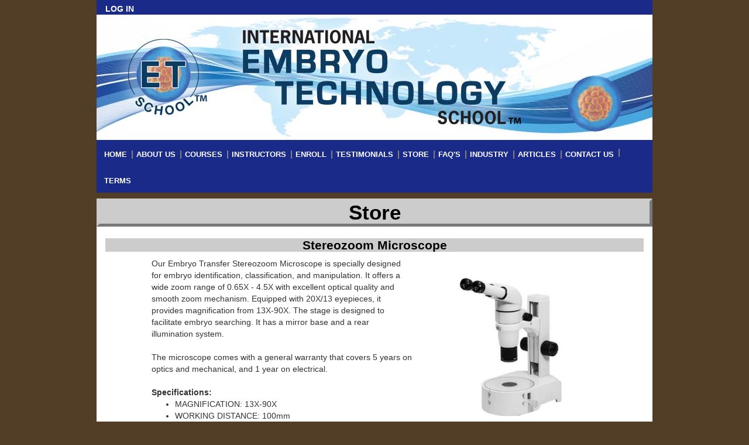

--- FILE ---
content_type: text/html
request_url: https://etschool.com/store.asp
body_size: 13751
content:

<!DOCTYPE html> 
<html>
<head>
<meta charset="utf-8">
<meta http-equiv="X-UA-Compatible" content="IE=edge">
<meta name="viewport" content="width=device-width, initial-scale=1">
<meta NAME="description" CONTENT="Embryo transfer products and supplies.">
<meta NAME="keywords" CONTENT="embryo freezer, Stereozoom Microscope, embryo transfer supplies,  embryo transfer products,embryo microscopes, microscopes for embryos, RPE embryo freezer, embryo transfer starter kit, superovulation, bovine reproduction, cattle breeding, embryo transfer in cattle, in vitro fertilization, international embryo transfer school">

<title>Embryo Transfer Supplies and Equipment</title>


<!-- Include Jquery and Bootstrap -->
<script src="js/jquery-3.2.1.min.js"></script>
<script src="js/bootstrap.min.js"></script>


<link href="css/bootstrap.min.css" rel="stylesheet">
<link href="styleSheets/globalstyle.css" rel="stylesheet" />

<script src="https://cdn.jsdelivr.net/npm/@fancyapps/ui@5.0/dist/fancybox/fancybox.umd.js"></script>
<link
  rel="stylesheet"
  href="https://cdn.jsdelivr.net/npm/@fancyapps/ui@5.0/dist/fancybox/fancybox.css"
/>






<!-- Google tag (gtag.js) -->
<script async src="https://www.googletagmanager.com/gtag/js?id=G-8KY425B9YM"></script>
<script>
  window.dataLayer = window.dataLayer || [];
  function gtag(){dataLayer.push(arguments);}
  gtag('js', new Date());

  gtag('config', 'G-8KY425B9YM');
</script>

<script>
	function redirectPage(f,d) {
		if (document.forms[f].orderqty.value == "0" || document.forms[f].orderqty.value == "")
			window.location = d + "&orderqty=1";
		else
			window.location = d + "&orderqty=" + document.forms[f].orderqty.value;
	}
</script>
    <script>
        $(document).ready(function() {

Fancybox.bind('[data-fancybox]', {
        // Your custom options
      }); 
        });


    </script>
</head>
<body>
<div id="mainContainer" class="container" role="main">
	
<div class="row background-color-green">
    <div class="col-sm-6 col-md-6 padding-top-sm">
    <!-- end Google Translate code -->
      
          <a href="https://www.etschool.com/signin.asp">LOG IN</a>
        
      </div>
    <!-- Begin Google Translate -->
    <div id="google_translate_element" class="col-sm-6 col-md-6 text-right background-color-green"></div>
    <script>
      function googleTranslateElementInit() {
      new google.translate.TranslateElement({
      pageLanguage: 'en',
      gaTrack: true,
      gaId: 'UA-18142641-1',
      layout: google.translate.TranslateElement.InlineLayout.HORIZONTAL
      }, 'google_translate_element');
      }
    </script>
    <script src="//translate.google.com/translate_a/element.js?cb=googleTranslateElementInit"></script>
</div>


	<!-- Begin masthead section: logo and navbar -->
	<div id="logo" class="row">
		<img src="images/et_school_logo.jpg" alt="ETSchool Logo" class="img-responsive" />
	</div>
	
	<!-- Begin Top Global Nav -->
	

<div class="row">
	<nav id="globalNav" class="navbar navbar-default">
		<div class="container-fluid">
			<div class="navbar-header">
				<button type="button" class="navbar-toggle collapsed" data-toggle="collapse" data-target="#bs-example-navbar-collapse-1" aria-expanded="false">
				<span class="sr-only">Toggle navigation</span>
				<span class="icon-bar"></span>
				<span class="icon-bar"></span>
				<span class="icon-bar"></span>
				</button>
			</div>
			<div class="collapse navbar-collapse" id="bs-example-navbar-collapse-1">
				<ul class="nav navbar-nav">
					<li><a href="index.asp">HOME</a></li>
					<li><a href="Bovine-Embryo-Transfer-School.asp">ABOUT US</a></li>
					<li><a href="Bovine-Reproduction-Courses.asp">COURSES</a></li>
					<li><a href="instructor.asp">INSTRUCTORS</a></li>
					<li><a href="signin.asp?r=enroll">ENROLL</a></li>
					<li><a href="testimonials.asp">TESTIMONIALS</a></li>
					<li><a href="store.asp">STORE</a></li>
					<li><a href="faq.asp">FAQ's</a></li>
					<li><a href="links.asp">INDUSTRY</a></li>
					<li><a href="International-Embryo-Technology-School-Bovine-Reproduction-Articles.asp">ARTICLES</a></li>
					<li><a href="contact.asp">CONTACT US</a></li>
					<li><a href="terms.asp">TERMS</a></li>
				</ul>
			</div>
		</div>
	</nav>
</div>
	<!-- End masthead section-->

	<!-- Begin Top Spacer Section -->
	<div id="topSpacer"></div>

	<div id="mainBodyIndex">
		
			<h1 class="text-center">Store</h1>
		
		<div id="mainBody">
			
				<form name="frmMain" id="frmMain" action="shipping.asp" method="post">
					<input type="hidden" name="item" value="1">

					
					<h2 class="text-center">Stereozoom Microscope</h2>
					<div class="row">
						<div class="col-md-1"></div>
						<div class="col-md-6">
						Our Embryo Transfer Stereozoom Microscope is specially designed for embryo identification, classification, and manipulation. It offers a wide zoom range of 0.65X - 4.5X with excellent optical quality and smooth zoom mechanism. Equipped with 20X/13 eyepieces, it provides magnification from 13X-90X. The stage is designed to facilitate embryo searching.  It has a mirror base and a rear illumination system.<br /><br />
The microscope comes with a general warranty that covers 5 years on optics and mechanical, and 1 year on electrical.<br /><br /><b>Specifications:</b><ul><li>   MAGNIFICATION: 13X-90X</li><li>WORKING DISTANCE: 100mm</li><li>FIELD OF VIEW: 21mm-3mm</li></ul>
Note: All sales of microscopes are final.  Microscopes cannot be returned for exchange, credit, or refunds. Also, item may vary from image due to manufactures design updates.<br /><br />


						<p class="bold">Price: $2,499.00 US Dollars</p>



						
							<label for="orderqty">Quantity:</label>&nbsp;<input type="text" size="2" name="orderqty" id="orderqty" value="1" />
							<br /><br />
                            
								    <img src="images/buttonAddCart.gif" onmouseover="this.style.cursor='hand'" onclick="redirectPage(0,'signin.asp?r=shipping&item=1')" />
                                
						</div>
						<div class="col-md-4 test">
<a href="images/products/microscope.jpg" data-fancybox class="image-popup2">
							<img src="images/products/microscope.jpg" alt="Stereozoom Microscope" title="Stereozoom Microscope" class="img-responsive center-block product" />
</a>
						</div>

						<div class="col-md-1"></div>
					</div>
				</form>
				<div id="spacer"></div>
				
				<form name="frmMain" id="frmMain" action="shipping.asp" method="post">
					<input type="hidden" name="item" value="2">

					
					<h2 class="text-center">RPE Embryo Freezer</h2>
					<div class="row">
						<div class="col-md-1"></div>
						<div class="col-md-6">
						<p>A reliable Embryo Freezer at a fraction of the price of other freezers. The freezer holds 16 embryo straws and sets in the neck of a dewar tank to freeze the embryos. It comes with a thermocouple thermometer which accurately reads the temperature of the unit enabling the user to control the rate of cooling by raising/lowering the unit in the dewar tank.</p><p>Many thousands of embryos have been frozen, thawed and transferred by several technicians in many countries demonstrating no differences in pregnancy rates when compared to more expensive machines.</p><p>Comes with complete step-by-step operating instructions. Protocols for freezing and thawing embryos are also included.</p><p><b>Specifications:</b></p><ul><li>A reliable cooling apparatus which can be carried in your pocket (Only 5 in long).</li><li>No power is required, eliminating power failure and fluctuations.</li><li>No running or maintenance costs.</li><li>Hard Case Included.</li></ul><p>* Dewar tank not included.</p>
Note: All sales of embryo freezers are final. Embryo freezers cannot be returned for exchange, credit, or refunds.<br /><br />


						<p class="bold">Price: $1,650.00 US Dollars</p>



						
							<label for="orderqty">Quantity:</label>&nbsp;<input type="text" size="2" name="orderqty" id="orderqty" value="1" />
							<br /><br />
                            
								    <img src="images/buttonAddCart.gif" onmouseover="this.style.cursor='hand'" onclick="redirectPage(1,'signin.asp?r=shipping&item=2')" />
                                
						</div>
						<div class="col-md-4 test">
<a href="images/products/RPE-Freezer1.jpg" data-fancybox class="image-popup2">
							<img src="images/products/RPE-Freezer1.jpg" alt="RPE Embryo Freezer" title="RPE Embryo Freezer" class="img-responsive center-block product" />
</a>
						</div>

						<div class="col-md-1"></div>
					</div>
				</form>
				<div id="spacer"></div>
				
				<form name="frmMain" id="frmMain" action="shipping.asp" method="post">
					<input type="hidden" name="item" value="6">

					
					<h2 class="text-center">T-shirt</h2>
					<div class="row">
						<div class="col-md-1"></div>
						<div class="col-md-6">
						ET School Original Artwork T-shirt Available in: S, M, L, XL, 2XL<br><br><div class='variations'><p><span class='bold'>Size:    </span><select name='variation_1'><option value='S'>S</option><option value='M'>M</option><option value='L'>L</option><option value='XL'>XL</option><option value='2XL'>2XL</option></select></p></div>


						<p class="bold">Price: $35.00 US Dollars</p>



						
							<label for="orderqty">Quantity:</label>&nbsp;<input type="text" size="2" name="orderqty" id="orderqty" value="1" />
							<br /><br />
                            
								    <img src="images/buttonAddCart.gif" onmouseover="this.style.cursor='hand'" onclick="redirectPage(2,'signin.asp?r=shipping&item=6')" />
                                
						</div>
						<div class="col-md-4 test">
<a href="images/products/covidien_1029095.jpg" data-fancybox class="image-popup2">
							<img src="images/products/covidien_1029095.jpg" alt="T-shirt" title="T-shirt" class="img-responsive center-block product" />
</a>
						</div>

						<div class="col-md-1"></div>
					</div>
				</form>
				<div id="spacer"></div>
				
		</div>
		

<script>
// Get the button


// When the user scrolls down 20px from the top of the document, show the button
window.onscroll = function() {scrollFunction()};

function scrollFunction() {
let mybutton = document.getElementById("myBtn");
  if (document.body.scrollTop > 20 || document.documentElement.scrollTop > 20) {
    mybutton.style.display = "block";
  } else {
    mybutton.style.display = "none";
  }
}

// When the user clicks on the button, scroll to the top of the document
function topFunction() {
  document.body.scrollTop = 0;
  document.documentElement.scrollTop = 0;
}
</script>

<script>(function(d, s, id) {
  var js, fjs = d.getElementsByTagName(s)[0];
  if (d.getElementById(id)) return;
  js = d.createElement(s); js.id = id;
  js.src = 'https://connect.facebook.net/en_GB/sdk.js#xfbml=1&version=v2.10&appId=160069384080003';
  fjs.parentNode.insertBefore(js, fjs);
}(document, 'script', 'facebook-jssdk'));</script>

<!-- Begin subNav section -->
<footer class="text-center">
	<nav id="subNav" class="navbar navbar-default remove-margin">
		<div class="container-fluid">
			<ul class="nav navbar-nav">
				<li><a href="index.asp">HOME</a></li>
				<li><a href="Bovine-Embryo-Transfer-School.asp">ABOUT US</a></li>
				<li><a href="Bovine-Reproduction-Courses.asp">COURSES</a></li>
				<li><a href="instructor.asp">INSTRUCTOR</a></li>
				<li><a href="http://www.etschool.com/signin.asp?r=enroll">ENROLL</a></li>
				<li><a href="store.asp">STORE</a></li>
				<li><a href="faq.asp">FAQ's</a></li>
				<li><a href="links.asp">LINKS</a></li>
				<li><a href="sitemap.asp">SITEMAP</a></li>
				<li><a href="privacy.asp">PRIVACY POLICY</a></li>
				<li><a href="terms.asp">TERMS &amp; CONDITIONS</a></li>
				<li><a href="contact.asp">CONTACT US</a></li>
				<li class="icon">
					<a href="http://www.facebook.com/ETschool" target="_blank" title="Visit us on Facebook">
						<img src="images/Facebook-icon.png" alt="Facebook" style="width:32px;height:32px;" >
					</a></li>
					
					<li class="icon">
					<a href="https://www.instagram.com/embryotechnologyschool/" TARGET="_blank" title="Visit us on Instagram">
						<img src="/images/Instagram-icon.png" alt="Instagram" style="border:0;width:32px;height:32px;">
					</a></li>
				
				<li class="icon">
				
					<a href="https://www.tiktok.com/@embryotechnologyschool" TARGET="_blank" title="Visit us on TikTok">
						<img src="/images/TikTok-icon.png" alt="TikTok" style="border:0;width:32px;height:32px;">
					</a></li>
				
			</ul>
		</div>
	</nav>

	<div class="mobile-footer">
	
		<a href="http://www.facebook.com/ETschool" target="_blank" title="Visit us on Facebook">
			<img src="/images/Facebook-icon.png" alt="Facebook" style="width:32px;height:32px;" >
		</a>
		
			<a href="https://www.instagram.com/embryotechnologyschool/" TARGET="_blank" title="Visit us on Instagram">
						<img src="/images/Instagram-icon.png" alt="Instagram" style="border:0;width:32px;height:32px;">
					</a>
				
				
				
					<a href="https://www.tiktok.com/@embryotechnologyschool" TARGET="_blank" title="Visit us on TikTok">
						<img src="/images/TikTok-icon.png" alt="TikTok" style="border:0;width:32px;height:32px;">
					</a>
					
	</div>

	<!-- Begin copyright section -->
	<div id="copyright" class="bold italic padding-top padding-bottom">
		All contents &copy; International Embryo Technology School. All rights reserved. 
	</div>
	<!-- End copyright section -->

<button onclick="topFunction()" id="myBtn" title="Go to top">∧</button>
</footer>
	</div>
</div>
</body>
</html>


--- FILE ---
content_type: text/css
request_url: https://etschool.com/styleSheets/globalstyle.css
body_size: 11224
content:
body {
	/* background-color: #346a98; */
	background-color: #523e26;
	margin-left: auto;
	margin-right: auto;
	margin-bottom: 0em;
	font-family: Arial, Helvetica, sans-serif;
	font-size: 14px;
}
#mainContainer {
	background-color: #FFF; 
	margin-bottom:0px;
}
/* Courses page */
#mainContainerCourses  {
	background-color: #FFF; 
	margin-bottom:0px;
}
#mainContainerCourse  {
	background-color: #FFF; 
	margin-bottom:auto;
}
#mainContainerContact {
	background-color: #FFF;
	/* background-color: #a3d25f; */
}
#globalNav {
	margin-right: auto;
	margin-left: 0px;
	font-weight: bold;
	/* background-color: #70B554; */
	/* background-color: #577349; */
	background-color: #192a89;
	text-transform: uppercase;
	vertical-align: middle;
}
a:link {
	color: #FFFFFF;
	text-decoration: none;
	font-weight: bold;
	font-family: Arial, Helvetica, sans-serif;
}
a:visited {
	font-family: Arial, Helvetica, sans-serif;
	font-weight: bold;
	color: #FFFFFF;  
	text-decoration: none;
}
.admin a:link {
	font-family: Arial, Helvetica, sans-serif;
	font-weight: bold;
	color: #0000EE;  
	text-decoration: none;
}
.admin a:visited {
	font-family: Arial, Helvetica, sans-serif;
	font-weight: bold;
	color: #551A8B;  
	text-decoration: none;
}

a:hover {
	font-weight: bold;
	color: #39F;
	font-family: Arial, Helvetica, sans-serif;
}
a.nav2:link {
	color: #00F;
	text-decoration: none;
	font-weight: bold;
	font-family: Arial, Helvetica, sans-serif;
}
a.nav2:visited {
	font-family: Arial, Helvetica, sans-serif;
	font-weight: bold;
	color: #39F;  
	text-decoration: none;
}
a.nav2:hover {
	font-weight: bold;
	color: #39F;
	font-family: Arial, Helvetica, sans-serif;
}
h1 {
	font-family: Arial, Helvetica, sans-serif;
	font-size: 2.50em;
/*	color: #346a98; */
	color: #000000;
	font-weight: bolder;
	background-color:#CCC;
	border: 5px outset #CCC; 
	margin: 0px -15px 10px -15px;
}
/* courses list page  */
h2 {
	font-family: Arial, Helvetica, sans-serif;
	font-size: 1.50em;
	font-weight: bold;
/*	color: #346a98; */
	color: #000000;
/*	background-color: #a3d25f; */
	background-color: #ccc;  
}
/* course info page */
h3 {
	font-family: Arial, Helvetica, sans-serif;
	font-size: 1.50em;
	font-weight: bold;
	color: #346a98;
	background-color:#CCC;

}
/* Index page */
h4 {
	font-family: Arial, Helvetica, sans-serif;
	font-size: 1.45em;
	font-weight: bold;
	color: #000;
	background-color:#FFF;
}
/* controls class selector for all courses  */
div.courseInfo {
/*	background-color: #a3d25f; */
	background-color: #ccc;
/*	border: 9px outset #a3d25f; */
	border: 9px outset #ccc;
	margin: 30px;
}
/* end class selector for all courses  */
#topSpacer {
	height: 10px;
	margin-left: -15px;
	margin-right: -15px;
	/* background-color: #346a98; */
	background-color: #523e26;
}
#spacer {
	height: 5px;
	margin: 20px auto 0px;
	background-color: #CCC;	
}
.right-border {
	border-right: 3px dotted #346a98;
}
.left-border {
	border-left: 3px dotted #346a98;
}

#mainBodyThanks  {
	margin-left: 30px;
	margin-right: 30px;	
	font-family: Arial, Helvetica, sans-serif;
}
#mainBodyMessage {
	margin-left: 30px;
	margin-right: 30px;	
	font-family: Arial, Helvetica, sans-serif;
}
#enrollment {
	height: 100px;
	background-color: #FFF;
}
.cart-buttons > div > img {
	cursor: pointer;
}
.table .td-black {
	background-color: #000000;
	color: #FFFFFF;
}
/****** Home *******/
#swiffycontainer {
	width: 750px;
	height: 375px;
	margin: 0 auto;
}
/* This controls ll images on the reference section of completeETcouse page */
.blogPics  {
	float:left;
	padding:15px;
}
.product  {
	padding:10px;
}
.imgCourse, .refPics {
	padding: 10px;
}
#flashIntro {
	width: 750px;
	margin-left: auto;
	margin-right: auto;	
	/*background-color: #FFF; */
}
/****** Testimonials ******/
#fbBadge {
	margin: 20px;
}
#fbBadge > table {
	margin: 0 auto;
}
table.signupframe {
	width: 245px;
	margin-bottom: 30px;
}
table.signupframe td {
	padding: 5px;
}
table.signupframe td:nth-child(2) {
	text-align: left;
}
/****** END Testimonials ******/
/*TBELL - new links*/
#userCart {
	width: 950px;
	margin-left: auto;
	margin-right: auto;	
	font-size: 10px;
	background-color: #577349;
	clear: both;
	text-align: right;
	font-weight: bold;
	padding-top: 4px;  
	padding-bottom: 4px;
	margin-top: 0px;
}
/** checkout page **/
.enrollField {
    padding:5px 0px;
}
/**Contact Page**/
#contactForm input {
	color: #000000;
}
/** Global Classes */
#ch5 {
	margin-left:5px;
}
#results {
	position:absolute;
	top:10px;
	left:500px;
}
.required {
	color: #FF0000;
}
.tab {
	margin-left: 40px;
}
button, input[type=button], input[type=submit] {
	color: #000000;
}
/** Helper Classes */
.margin {
	margin: 10px;
}
.margin-right {
	margin-right: 10px;
}
.margin-left {
	margin-left: 10px;
}
.margin-top {
	margin-top: 10px;
}
.margin-bottom {
	margin-bottom: 10px;
}
.remove-margin {
	margin: 0px !important;
}
.padding {
	padding: 10px;
}
.padding-right {
	padding-right: 10px;
}
.padding-left {
	padding-left: 10px;
}
.padding-top {
	padding-top: 10px;
}
.padding-bottom {
	padding-bottom: 10px;
}
.padding-top-sm {
	padding-top: 5px;
}
.padding-bottom-lg {
	padding-bottom: 15px;
}
.remove-padding {
	padding: 0px !important;
}
.display-block {
	display: block !important;
}
.display-inline-block {
	display: inline-block !important;
}
.display-none {
	display: none !important;
}
.table-padding td {
	padding-top: 5px;
}
.full-width {
	width: 100%;
}
.auto-width {
	width: auto;
}
.font-smaller {
	font-size: 0.8em;
}
.font-larger {
	font-size: 1.2em;
}
.bold {
	font-weight: bold;
}
.italic {
	font-style: italic;
}
.img-container {
	padding: 20px;
}
.background-color-green {
	background-color: #192a89;
}
/*************** Google Custom Search ***************/
.gsc-control-cse .gsc-table-result {
	font-family: inherit;
}
.gsc-control-cse .gsc-input-box {
	height: inherit;
}
input.gsc-input,
.gsc-input-box,
.gsc-input-box-hover,
.gsc-input-box-focus,
.gsc-search-button, input.gsc-search-button-v2 {
	box-sizing: content-box;
	line-height: normal;
	margin-top: 0px;
}
/*************** Footer ***************/
footer {
	margin: 20px -15px 0px -15px;
	color: #000000;
	font-size: 0.75em;
}
footer .navbar {
	background-color: #192a89;
	border: 0px;
	min-height: 0;
}
footer .navbar-default .navbar-nav>li>a {
	padding: 5px;
}
footer .mobile-footer {
	display: none;
}<div class="fb-like" data-href="https://developers.facebook.com/docs/plugins/" data-width="" data-layout="standard" data-action="like" data-size="small" data-share="true"></div>
footer #copyright {
	/* background-color: #346a98; */
	background-color: #523e26;
}
/*************** Bootstrap Overrides ***************/
.navbar {
	border: 0px;
	border-radius: 0px;
	margin-bottom: 0px;
}
.navbar .navbar-nav {
	display: inline-block;
	float: none;
	vertical-align: top;
}
.navbar .navbar-collapse {
	margin-left: -15px;
	margin-right: -15px;
	padding: 0px 5px;
	text-align: center;
}
.navbar-nav li:not(:last-child):after {
	content: '';
	position: absolute;
	right: -2px;
	width:2px;
	height: 30%;
	top: 40%;
	background-color: gray;
}
.navbar-nav li:nth-last-child(2):after {
	top: 34%;
}
.navbar-nav li:not(.icon) {
	padding-top: 5px;
}
.navbar-default .navbar-nav>li>a {
	color: #FFFFFF;
	padding: 10px 8px;
	font-size: 0.9em;
}
.navbar-nav li:last-child a {
	padding-right: 0px;
}
.navbar-default .navbar-nav>li>a:hover {
	color: #39F;
}
.table-responsive {
	border: 1px solid #ddd;
	margin-bottom: 15px;
}
/*************** Responsive *****************/
@media (min-width: 1200px) {
    .container{
        max-width: 950px;
    }
}
@media (min-width: 992px) {
	.container {
		width: 950px;
	}
}
@media (max-width: 991px) {
	.right-border, .left-border {
		border-width: 0px;
	}
	#swiffycontainer {
		display: none;
	}
	.sm-margin-bottom {
		margin-bottom: 10px;
	}
	footer nav {
		display: none;
	}
	footer .mobile-footer {
		display: block;
		/* background-color: #346a98; */
	background-color: #523e26;
		padding-top: 10px;
	}
	footer .mobile-footer a {
		padding-right: 10px;
	}
}
@media (max-width: 767px) {
	.navbar .navbar-collapse {
		margin: 0px;
	}
	.navbar-nav li:not(:last-child):after {
		background-color: transparent;
	}
	.navbar-default .navbar-nav>li {
		padding: 0px;
	}
	.navbar-default .navbar-nav>li>a {
		padding: 10px 15px;
    		font-size: 1.6em;
	}
	#google_translate_element.text-right {
		text-align: left !important;
	}
	.table-responsive > .table > tbody > tr > td,
	.table-responsive > .table > tbody > tr > th {
		white-space: normal;
	}
}
@media (max-width: 479px) {
	.img-container.pull-right {
		float: none !important;
		padding: 0px;
	}
	.cart-buttons > div {
		margin-bottom: 15px;
		text-align: left !important;
	}
	.vertical-buttons input[type=button] {
		display: block;
		margin-bottom: 10px;
	}
	.blogPics {
		float: none;
	}
	div.courseInfo {
		margin: 30px 0px;
	}
}

/* added 2022-05-19 JWH */
.label_wrapper{
    margin: 20px 10px;
}

.input_label{
    font-size: 14px;
    font-weight: bold;
    display: block;
    color: #000;
	text-align: left;
}

.round_corner {
    border-radius: 15px;
    /*border: 2px solid #00C;*/
    border: 2px solid #999;
    background-color: #F5F5F5;
    padding: 5px;
    max-width: 100%;
    min-width: 100%;
    box-sizing: border-box;
    font-size: large;
    box-shadow: inset 3px 3px 5px gray;
    /*min-height: 80px;*/
}

/*
@begin onoffswitch for course amortizable
*/
.onoffswitch {
    position: relative; 
    width: 160px;
    -webkit-user-select:none; 
    -moz-user-select:none; 
    -ms-user-select: none;
    margin: 20px auto;
}
.onoffswitch-checkbox {
    display: none;
}
.onoffswitch-label {
    display: block; 
    overflow: hidden; 
    cursor: pointer;
    border: 2px solid #999999; 
    border-radius: 20px;
}
.onoffswitch-inner {
    display: block; 
    width: 200%; 
    margin-left: -100%;
    transition: margin 0.3s ease-in 0s;
}
.onoffswitch-inner:before, .onoffswitch-inner:after {
    display: block; 
    float: left; 
    width: 50%; 
    height: 30px; 
    padding: 0; 
    line-height: 30px;
    font-size: 14px; 
    color: white; 
    font-family: Trebuchet, Arial, sans-serif; 
    font-weight: bold;
    box-sizing: border-box;
}
.onoffswitch-inner:before {
    content: "Deposit";
    padding-left: 10px;
    background-color: #34A7C1; 
    color: #FFFFFF;
}
.onoffswitch-inner:after {
    content: "Full Payment";
    padding-right: 10px;
    background-color: #EEEEEE; 
    color: #999999;
    text-align: right;
}
.onoffswitch-switch {
    display: block; 
    width: 25px; 
    margin: 2.5px;
    background: #FFFFFF;
    position: absolute; 
    top: 0; 
    bottom: 0;
    right: 126px;
    border: 2px solid #999999; 
    border-radius: 20px;
    transition: all 0.3s ease-in 0s; 
}
.onoffswitch-checkbox:checked + .onoffswitch-label .onoffswitch-inner {
    margin-left: 0;
}
.onoffswitch-checkbox:checked + .onoffswitch-label .onoffswitch-switch {
    right: 0px; 
}    
/*
@end onoffswitch for course amortizable
*/

#mainBodyCourses hr{
    border-top: 1px solid #000000 !important;
}

.custom-button {
    background-color: #28a745;
    color: white !important;
    font-size: 16px;
    font-weight: bold;
    padding: 10px 16px;
    border: none;
    border-radius: 8px;
    cursor: pointer;
    box-shadow: 0 4px 12px rgba(0, 0, 0, 0.2);
    transition: background-color 0.3s ease;
margin-top: 10px;
}

.custom-button:hover {
  background-color: #218838;
}

.color-red{
	color: red;
}
